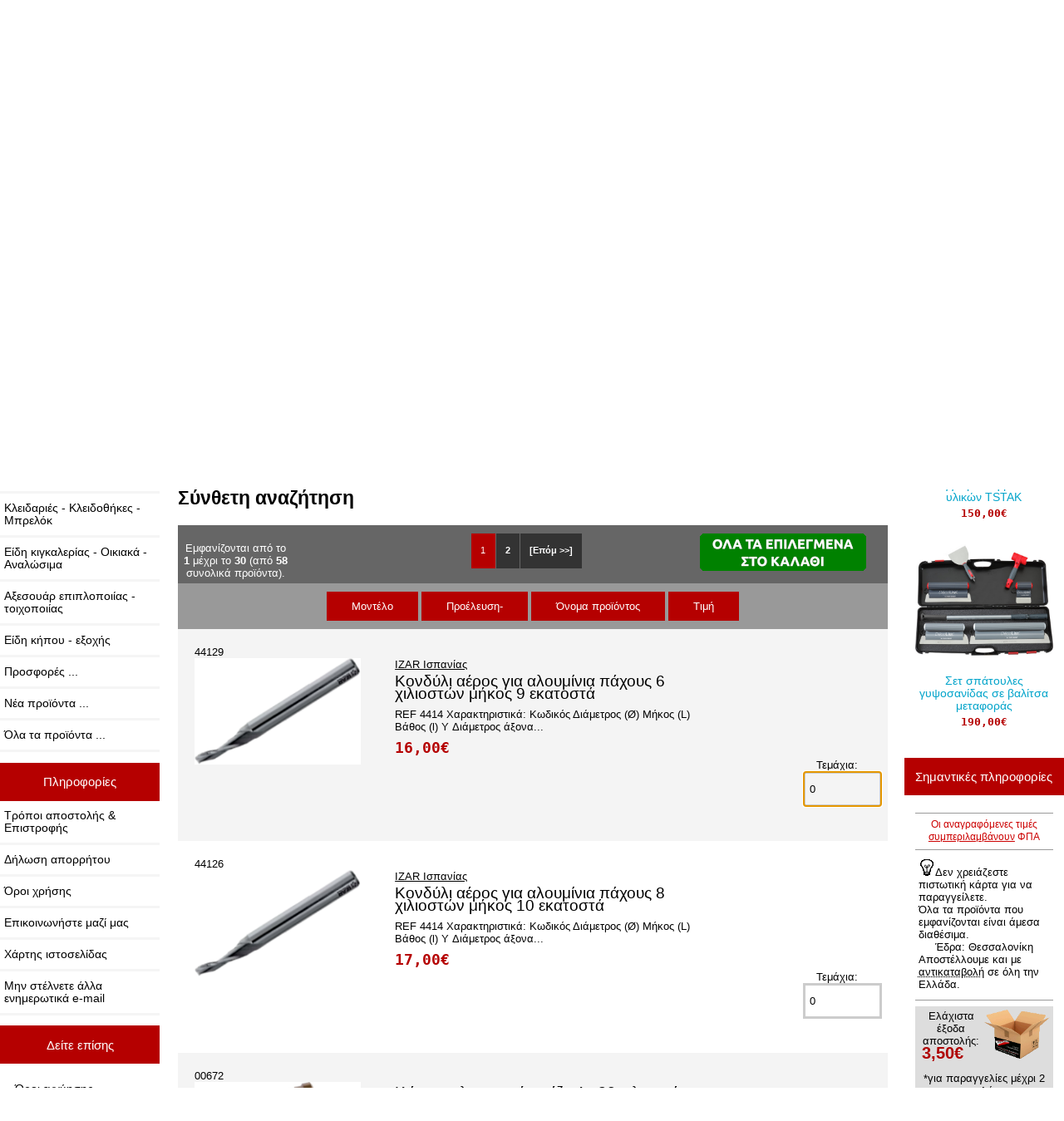

--- FILE ---
content_type: text/html; charset=utf-8
request_url: https://www.johnart.gr/Catalogue/index.php?main_page=advanced_search_result&keyword=%CF%86%CF%81%CE%B5%CE%B6%CE%B5%CF%82
body_size: 18886
content:
<!DOCTYPE html>
<html dir="ltr" lang="el">
  <head>
  <meta charset="utf-8">
  <title>Αποτελέσματα αναζήτησης -> φρεζες  : www.johnart.gr, Τεχνικό Πολυκατάστημα</title>
  <meta name="keywords" content="" />
  <meta name="description" content="" />
  <meta name="author" content="www.johnart.gr" />
  <meta name="generator" content="shopping cart program by Zen Cart&reg;, http://www.zen-cart.com eCommerce" />
  <meta name="robots" content="noindex, nofollow" />

  <meta name="viewport" content="width=device-width, initial-scale=1, user-scalable=yes"/>


  <base href="https://www.johnart.gr/Catalogue/" />
  <link rel="canonical" href="https://www.johnart.gr/Catalogue/index.php?main_page=advanced_search_result&amp;keyword=%CF%86%CF%81%CE%B5%CE%B6%CE%B5%CF%82" />
<link rel="alternate" href="https://www.johnart.gr/Catalogue/index.php?main_page=advanced_search_result&amp;keyword=%CF%86%CF%81%CE%B5%CE%B6%CE%B5%CF%82&amp;language=el" hreflang="el" />
<link rel="alternate" href="https://www.johnart.gr/Catalogue/index.php?main_page=advanced_search_result&amp;keyword=%CF%86%CF%81%CE%B5%CE%B6%CE%B5%CF%82&amp;language=en" hreflang="en" />

<link rel="stylesheet" type="text/css" href="includes/templates/responsive_classic/css/stylesheet.css" />
<link rel="stylesheet" type="text/css" href="includes/templates/responsive_classic/css/stylesheet_colors.css" />
<link rel="stylesheet" type="text/css" href="includes/templates/responsive_classic/css/stylesheet_css_buttons.css" />
<link rel="stylesheet" type="text/css" media="print" href="includes/templates/responsive_classic/css/print_stylesheet.css" />

<script type="text/javascript">window.jQuery || document.write(unescape('%3Cscript type="text/javascript" src="//code.jquery.com/jquery-1.12.4.min.js" integrity="sha256-ZosEbRLbNQzLpnKIkEdrPv7lOy9C27hHQ+Xp8a4MxAQ=" crossorigin="anonymous"%3E%3C/script%3E'));</script>
<script type="text/javascript">window.jQuery || document.write(unescape('%3Cscript type="text/javascript" src="includes/templates/responsive_classic/jscript/jquery.min.js"%3E%3C/script%3E'));</script>

<script type="text/javascript" src="includes/templates/responsive_classic/jscript/jscript_matchHeight-min.js"></script>
<script type="text/javascript"><!--//<![CDATA[
if (typeof zcJS == "undefined" || !zcJS) {
  window.zcJS = { name: 'zcJS', version: '0.1.0.0' };
};

zcJS.ajax = function (options) {
  options.url = options.url.replace("&amp;", unescape("&amp;"));
  var deferred = jQuery.Deferred(function (d) {
      var securityToken = '9a7f07172c805266994fbb18ffc322ca';
      var defaults = {
          cache: false,
          type: 'POST',
          traditional: true,
          dataType: 'json',
          timeout: 5000,
          data: jQuery.extend(true,{
            securityToken: securityToken
        }, options.data)
      },
      settings = jQuery.extend(true, {}, defaults, options);
      if (typeof(console.log) == 'function') {
          console.log( settings );
      }

      d.done(settings.success);
      d.fail(settings.error);
      d.done(settings.complete);
      var jqXHRSettings = jQuery.extend(true, {}, settings, {
          success: function (response, textStatus, jqXHR) {
            d.resolve(response, textStatus, jqXHR);
          },
          error: function (jqXHR, textStatus, errorThrown) {
              if (window.console) {
                if (typeof(console.log) == 'function') {
                  console.log(jqXHR);
                }
              }
              d.reject(jqXHR, textStatus, errorThrown);
          },
          complete: d.resolve
      });
      jQuery.ajax(jqXHRSettings);
   }).fail(function(jqXHR, textStatus, errorThrown) {
   var response = jqXHR.getResponseHeader('status');
   var responseHtml = jqXHR.responseText;
   var contentType = jqXHR.getResponseHeader("content-type");
   switch (response)
     {
       case '403 Forbidden':
         var jsonResponse = JSON.parse(jqXHR.responseText);
         var errorType = jsonResponse.errorType;
         switch (errorType)
         {
           case 'ADMIN_BLOCK_WARNING':
           break;
           case 'AUTH_ERROR':
           break;
           case 'SECURITY_TOKEN':
           break;

           default:
             alert('An Internal Error of type '+errorType+' was received while processing an ajax call. The action you requested could not be completed.');
         }
       break;
       default:
        if (jqXHR.status === 200) {
            if (contentType.toLowerCase().indexOf("text/html") >= 0) {
                document.open();
                document.write(responseHtml);
                document.close();
            }
         }
     }
   });

  var promise = deferred.promise();
  return promise;
};
zcJS.timer = function (options) {
  var defaults = {
    interval: 10000,
    startEvent: null,
    intervalEvent: null,
    stopEvent: null

},
  settings = jQuery.extend(true, {}, defaults, options);

  var enabled = new Boolean(false);
  var timerId = 0;
  var mySelf;
  this.Start = function()
  {
      this.enabled = new Boolean(true);

      mySelf = this;
      mySelf.settings = settings;
      if (mySelf.enabled)
      {
          mySelf.timerId = setInterval(
          function()
          {
              if (mySelf.settings.intervalEvent)
              {
                mySelf.settings.intervalEvent(mySelf);
              }
          }, mySelf.settings.interval);
          if (mySelf.settings.startEvent)
          {
            mySelf.settings.startEvent(mySelf);
          }
      }
  };
  this.Stop = function()
  {
    mySelf.enabled = new Boolean(false);
    clearInterval(mySelf.timerId);
    if (mySelf.settings.stopEvent)
    {
      mySelf.settings.stopEvent(mySelf);
    }
  };
};

//]] --></script>


<script type="text/javascript"><!--//

(function($) {
$(document).ready(function() {

$('#contentMainWrapper').addClass('onerow-fluid');
 $('#mainWrapper').css({
     'max-width': '100%',
     'margin': 'auto'
 });
 $('#headerWrapper').css({
     'max-width': '100%',
     'margin': 'auto'
 });
 $('#navSuppWrapper').css({
     'max-width': '100%',
     'margin': 'auto'
 });


$('.leftBoxContainer').css('width', '');
$('.rightBoxContainer').css('width', '');
$('#mainWrapper').css('margin', 'auto');

$('a[href="#top"]').click(function(){
$('html, body').animate({scrollTop:0}, 'slow');
return false;
});

$(".categoryListBoxContents").click(function() {
window.location = $(this).find("a").attr("href"); 
return false;
});

$('.centeredContent').matchHeight();
$('.specialsListBoxContents').matchHeight();
$('.centerBoxContentsAlsoPurch').matchHeight();
$('.categoryListBoxContents').matchHeight();

$('.no-fouc').removeClass('no-fouc');
});

}) (jQuery);

//--></script>


<script type="text/javascript">
function onloadFocus() {
 var x=document.getElementsByName('multiple_products_cart_quantity');
 if (x.length > 0) {
   document.forms['multiple_products_cart_quantity'].elements[1].focus();
 }
}
</script>

<link rel="stylesheet" type="text/css" href="includes/templates/responsive_classic/css/responsive.css" /><link rel="stylesheet" type="text/css" href="includes/templates/responsive_classic/css/responsive_default.css" />  <script type="text/javascript">document.documentElement.className = 'no-fouc';</script>
  <link rel="stylesheet" type="text/css" href="//maxcdn.bootstrapcdn.com/font-awesome/4.7.0/css/font-awesome.min.css" />
</head>


<body id="advancedsearchresultBody" onload="onloadFocus();">



<div id="mainWrapper">



<!--bof-header logo and navigation display-->

<div id="headerWrapper">

<!--bof navigation display-->
<div id="navMainWrapper" class="group onerow-fluid">

<div id="navMain">
  <ul class="back">
    <li><a href="https://www.johnart.gr/Catalogue/">Κύριες κατηγορίες</a></li>
    <li class="last"><a href="https://www.johnart.gr/Catalogue/index.php?main_page=login">Σύνδεση</a></li>

  </ul>
<div id="navMainSearch" class="forward"></div>
</div>
</div>
<!--eof navigation display-->


<!--bof branding display-->
<div id="logoWrapper" class="group onerow-fluid">
    <div id="logo"><a href="https://www.johnart.gr/Catalogue/"><img src="includes/templates/responsive_classic/images/logo.gif" alt="" width="192px" height="64px" /></a>    <div id="taglineWrapper">
      <div id="tagline">www.johnart.gr Τεχνικό Πολυκατάστημα</div>
  </div>
  </div>
</div>

<!--eof branding display-->
<!--eof header logo and navigation display-->


<!--bof optional categories tabs navigation display-->
<!--eof optional categories tabs navigation display-->

<!--bof header ezpage links-->
<!--eof header ezpage links-->
</div>


<div id="contentMainWrapper">

  <div class="col150">
<!--// bof: categories //-->
<div class="leftBoxContainer" id="categories" style="width: 250">
<h3 class="leftBoxHeading" id="categoriesHeading">Κατηγορίες</h3>
<div id="categoriesContent" class="sideBoxContent"><ul class="list-links">
<li><a class="category-top" href="https://www.johnart.gr/Catalogue/index.php?main_page=index&amp;cPath=1">Εργαλεία</a></li>
<li><a class="category-top" href="https://www.johnart.gr/Catalogue/index.php?main_page=index&amp;cPath=2">Χρώματα - Στόκοι - Κονιάματα</a></li>
<li><a class="category-top" href="https://www.johnart.gr/Catalogue/index.php?main_page=index&amp;cPath=7">Κόλλες - Λιπαντικά - Καθαριστικά - Σπρέι</a></li>
<li><a class="category-top" href="https://www.johnart.gr/Catalogue/index.php?main_page=index&amp;cPath=8">Προστατευτικά - Ρούχα εργασίας</a></li>
<li><a class="category-top" href="https://www.johnart.gr/Catalogue/index.php?main_page=index&amp;cPath=4">Υδραυλικά - Εξαερισμός - Είδη υγιεινής</a></li>
<li><a class="category-top" href="https://www.johnart.gr/Catalogue/index.php?main_page=index&amp;cPath=3">Κλειδαριές - Κλειδοθήκες - Μπρελόκ</a></li>
<li><a class="category-top" href="https://www.johnart.gr/Catalogue/index.php?main_page=index&amp;cPath=5">Είδη κιγκαλερίας - Οικιακά - Αναλώσιμα</a></li>
<li><a class="category-top" href="https://www.johnart.gr/Catalogue/index.php?main_page=index&amp;cPath=6">Αξεσουάρ επιπλοποιίας - τοιχοποιίας</a></li>
<li><a class="category-top" href="https://www.johnart.gr/Catalogue/index.php?main_page=index&amp;cPath=9">Είδη κήπου - εξοχής</a></li>

<li><a class="category-links" href="https://www.johnart.gr/Catalogue/index.php?main_page=specials">Προσφορές ...</a></li>
<li><a class="category-links" href="https://www.johnart.gr/Catalogue/index.php?main_page=products_new">Νέα προϊόντα ...</a></li>
<li><a class="category-links" href="https://www.johnart.gr/Catalogue/index.php?main_page=products_all">Όλα τα προϊόντα ...</a></li>
</ul></div></div>
<!--// eof: categories //-->

<!--// bof: information //-->
<div class="leftBoxContainer" id="information" style="width: 250">
<h3 class="leftBoxHeading" id="informationHeading">Πληροφορίες</h3>
<div id="informationContent" class="sideBoxContent">
<ul class="list-links">
<li><a href="https://www.johnart.gr/Catalogue/index.php?main_page=shippinginfo">Τρόποι αποστολής &amp; Επιστροφής</a></li>
<li><a href="https://www.johnart.gr/Catalogue/index.php?main_page=privacy">Δήλωση απορρήτου</a></li>
<li><a href="https://www.johnart.gr/Catalogue/index.php?main_page=conditions">Όροι χρήσης</a></li>
<li><a href="https://www.johnart.gr/Catalogue/index.php?main_page=contact_us">Επικοινωνήστε μαζί μας</a></li>
<li><a href="https://www.johnart.gr/Catalogue/index.php?main_page=site_map">Χάρτης ιστοσελίδας</a></li>
<li><a href="https://www.johnart.gr/Catalogue/index.php?main_page=unsubscribe">Μην στέλνετε άλλα ενημερωτικά e-mail</a></li>
</ul>
</div></div>
<!--// eof: information //-->

<!--// bof: bannerboxall //-->
<div class="leftBoxContainer" id="bannerboxall" style="width: 250">
<h3 class="leftBoxHeading" id="bannerboxallHeading">Δείτε επίσης</h3>
<div id="bannerboxallContent" class="sideBoxContent centeredContent"><ul class="list-links" style="text-align:left;">
<li><a href="https://www.johnart.gr/Catalogue/index.php?main_page=page_2">Όροι εγγύησης</a></li>
<li><a href="https://www.johnart.gr/Catalogue/index.php?main_page=page_3">Όροι ανάληψης μεταφοράς από μεταφορική εταιρία ή Courier για λογαριασμό του πελάτη</a></li>
<li><a href="https://www.johnart.gr/Catalogue/index.php?main_page=page_4">Πως κάνετε αγορές από την Ηλεκτρονική μας σελίδα</a></li>
<li><a class="category-top" href="https://www.johnart.gr/Catalogue/index.php?main_page=index&amp;cPath=46">Druckfarben Kraft Bioclima</a></li>
<li><a class="category-top" href="https://www.johnart.gr/Catalogue/index.php?main_page=index&amp;cPath=579">Isomat</a></li><li><a class="category-top" href="https://www.johnart.gr/Catalogue/index.php?main_page=index&amp;cPath=617">Ευρετήρια</a></li>
</ul>

<a href="https://www.johnart.gr/Catalogue/index.php?main_page=document_general_info&cPath=617&products_id=7351" title="Εξαρτήματα επιπλοποιίας"><img style="padding-right:10px;" align="left" src="https://www.johnart.gr/Catalogue/images/201306/amig_logo.jpg" width="50" >Προτάσεις με εξαρτήματα για έπιπλα - πόρτες - παράθυρα - ξυλοκατασκευές από την Amig Ισπανίας </a>
<hr />

<div>
<a href="https://www.johnart.gr/Catalogue/index.php?main_page=document_general_info&cPath=617&products_id=8362" title="Ανοξείδωτα εξαρτήματα">
<img style="padding-right:10px;float:left;width:35px;" src="https://www.johnart.gr/Catalogue/images/201301/marine%20inox.jpg" >
<abbr title="(Βίδες, μεντεσέδες, σύρτες, περσίδες, ναυτικά κλειδιά, κολάρα, στηρίγματα, γάντζοι, κρίκοι, καταβάτες, συρματόσχοινα, μακαράδες, υδραυλικά εξαρτήματα)">Ανοξείδωτα εξαρτήματα</abbr> κατάλληλα και για ναυτιλιακή χρήση σε μεγάλη ποικιλία. 
</a>
</div>
<hr /></div></div>
<!--// eof: bannerboxall //-->

  </div>


  <div class="col670">

<!-- bof  breadcrumb -->
    <div id="navBreadCrumb">  <a href="https://www.johnart.gr/Catalogue/">Κύριες κατηγορίες</a>...<br />&nbsp;&nbsp;
  <a href="https://www.johnart.gr/Catalogue/index.php?main_page=advanced_search">Σύνθετη αναζήτηση</a>...<br />&nbsp;&nbsp;
Αποτελέσματα αναζήτησης...<br />&nbsp;&nbsp;
φρεζες
</div>
<!-- eof breadcrumb -->

    <div id="bannerThree" class="banners"><search>
        <input type="search" id="mySearch" list="suggestions" placeholder="Πληκτρολογήστε ΕΔΩ λέξεις προς εύρεση" onkeydown="goSearch()" style="width:18rem;">
        <datalist id="suggestions">
            <option value="Αδιαβροχα">
            <option value="Αεροσυμπιεστες">
            <option value="Ακονιστηρια">
            <option value="Αλυσιδες">
            <option value="Αλφαδια">
            <option value="Αλφαδια laser">
            <option value="Αναδευτηρες">
            <option value="Αναμεικτικες βρυσες μπαταριες">
            <option value="Ανεμοστηλωματα">
            <option value="Ανταλλακτικα φιλτρα νερου">
            <option value="Ανταπτορες">
            <option value="Αντλιες">
            <option value="Αποφρακτικα">
            <option value="Αριδες">
            <option value="Ασταρια">
            <option value="Αφυγραντηρες">
            <option value="Βαλβιδες εξαερισμου">
            <option value="Βαλβιδες νιπτηρα">
            <option value="Βαλιτσες">
            <option value="Βανες">
            <option value="Βαριες">
            <option value="Βαριοπουλες">
            <option value="Βασεις">
            <option value="Βασεις γωνιακων τροχων">
            <option value="Βασεις δραπανων">
            <option value="Βασεις καυσοξυλων">
            <option value="Βασεις τηλεορασης">
            <option value="Βασεις inox">
            <option value="Βατοκοφτες">
            <option value="Βελονια">
            <option value="Βενζινοκολλες">
            <option value="Βερνικια">
            <option value="Βιδες">
            <option value="Βιδολογοι">
            <option value="Βρυσες">
            <option value="Βυσματα">
            <option value="Γαντζοι">
            <option value="Γαντια">
            <option value="Γκαζοταναλιες">
            <option value="Γεωτρυπανα">
            <option value="Γιλεκα">
            <option value="Γραμματοκιβωτια">
            <option value="Γρασα">
            <option value="Γρασαδοροι">
            <option value="Γυαλοχαρτα">
            <option value="Γωνιακοι τροχοι">
            <option value="Γωνιες">
            <option value="Διαβητες">
            <option value="Διακοσμητικα καρφια">
            <option value="Δισκοπριονα">
            <option value="Δοχεια">
            <option value="Δραπανα">
            <option value="Δραπανοκατσαβιδα">
            <option value="Δυναμοκλειδα">
            <option value="Εντομοκτονα">
            <option value="Εξαερισμοι">
            <option value="Εξολκεις">
            <option value="Επιγονατιδες">
            <option value="Εποξειδικα">
            <option value="Εργαλεια μπαταριας">
            <option value="Εργαλεια μπαταριας κηπου">
            <option value="Εργαλεια ξυλογλυπτικης">
            <option value="Εργαλειοθηκες">
            <option value="Εργαλειοφοροι">
            <option value="Ζωνες">
            <option value="Ζωνες ανασχεσης πτωσης">
            <option value="Ηλεκτρικα κατσαβιδια">
            <option value="Ηλεκτροκολλησεις">
            <option value="Θερμομετρα">
            <option value="Θηκες εντυπων">
            <option value="Ιμαντες φορτιων">
            <option value="Καβαλετα">
            <option value="Καζανακια">
            <option value="Καθαριστικα">
            <option value="Καλεμια">
            <option value="Καμινετα">
            <option value="Καπακια τουαλετας">
            <option value="Καροτσια">
            <option value="Καρυδακια">
            <option value="Καρυδακια σετ">
            <option value="Καρφια">
            <option value="Καρφωτικα">
            <option value="Κασμαδες">
            <option value="Καστανιες">
            <option value="Κατσαβιδια">
            <option value="Καυστικη ποτασα">
            <option value="Κλαδευτηρια">
            <option value="Κλειδαριες">
            <option value="Κλειδια allen">
            <option value="Κλειδια torx">
            <option value="Κλειδια γερμανικα">
            <option value="Κλειδια γερμανοπολυγωνα">
            <option value="Κλειδια πολυγωνα">
            <option value="Κολαουζα">
            <option value="Κολαρα">
            <option value="Κολλες">
            <option value="Κολλες στιγμης">
            <option value="Κολλητηρια">
            <option value="Κολλητηρια με χαβια">
            <option value="Κολλητικες ταινιες">
            <option value="Κονταρια">
            <option value="Κοπιδια">
            <option value="Κουκουναρες φιλιερας">
            <option value="Κουμπασα">
            <option value="Κοφτακια">
            <option value="Κοφτες πλακιδιων">
            <option value="Κρανη">
            <option value="Κρεμαστρες">
            <option value="Κρεμασταρια">
            <option value="Κρικοι">
            <option value="Κυλινδροι">
            <option value="Λαδικα">
            <option value="Λαδομπογιες">
            <option value="Λαμαρινοβιδες">
            <option value="Λαμαρινοψαλιδα">
            <option value="Λαμες">
            <option value="Λαστιχα κηπου">
            <option value="Λαστιχοκρεμαστρες">
            <option value="Λεβιεδες">
            <option value="Λιμες">
            <option value="Λοστοι">
            <option value="Λουκετα">
            <option value="Μαγνητες">
            <option value="Μαπες">
            <option value="Μαργαριτες">
            <option value="Μασταρια">
            <option value="Μαχαιρια">
            <option value="Μεντεσεδες">
            <option value="Μικρομετρα">
            <option value="Μονωτικα">
            <option value="Μονωτικες ταινιες">
            <option value="Μορσες">
            <option value="Μουσαμαδες">
            <option value="Μποτακια">
            <option value="Μπαλαντεζες">
            <option value="Μπαουλα">
            <option value="Μπετονια">
            <option value="Μπλουζες">
            <option value="Μπουφαν">
            <option value="Μπρελοκ">
            <option value="Μυστρια">
            <option value="Μυτες κατσαβιδιων">
            <option value="Νηματα">
            <option value="Νοβοπανοβιδες">
            <option value="Ντιζες">
            <option value="Ντιζοστριφωνα">
            <option value="Ντουλαπες">
            <option value="Ξυλοκολλες">
            <option value="Ξυστρες">
            <option value="Οξυγονοκολλησεις">
            <option value="Παγκοι">
            <option value="Παντελονια">
            <option value="Πατινες">
            <option value="Παξιμαδια">
            <option value="Παξιμαδια ασφαλειας">
            <option value="Παπουτσια">
            <option value="Πατοσιφωνα">
            <option value="Παχυμετρα">
            <option value="Πελματα">
            <option value="Πενσες">
            <option value="Περσιδες">
            <option value="Περτσιναδοροι">
            <option value="Περτσινια">
            <option value="Πετρες ακονισματος">
            <option value="Πινελα">
            <option value="Πιστολια θερμου αερα">
            <option value="Πιστολια βαφης">
            <option value="Πιστολια νερου">
            <option value="Πιστολια σιλικονης">
            <option value="Πλεγματα">
            <option value="Πλυστικα">
            <option value="Ποδιες">
            <option value="Πολυεργαλεια">
            <option value="Πολυστερινες">
            <option value="Πομολα">
            <option value="Ποντες">
            <option value="Ποντικοπαγιδες">
            <option value="Πολυστροφα δραπανα">
            <option value="Ποτιστηρια">
            <option value="Πριονια">
            <option value="Πριονακια">
            <option value="Πριονακια σεγας">
            <option value="Πριονακια σπαθοσεγας">
            <option value="Προφιλ">
            <option value="Πυρογραφοι">
            <option value="Ρασπες">
            <option value="Ραφια">
            <option value="Ροδελες">
            <option value="Ροδες">
            <option value="Ροκανια">
            <option value="Ρολα">
            <option value="Σεγες">
            <option value="Σεγες επιτραπεζιες">
            <option value="Σετ γερμανικα κλειδια">
            <option value="Σετ γερμανοπολυγωνα">
            <option value="Σετ κατσαβιδια">
            <option value="Σιλικονες">
            <option value="Σιτες">
            <option value="Σιφωνια">
            <option value="Σκαλες">
            <option value="Σκαλιστηρια">
            <option value="Σκαπτικα">
            <option value="Σκαφες">
            <option value="Σκεπαρνια">
            <option value="Σουγιαδες">
            <option value="Σουστες">
            <option value="Σπαθοσεγες">
            <option value="Σπατουλες">
            <option value="Σπατουλες σετ">
            <option value="Σπιραλ">
            <option value="Στυλιαρια">
            <option value="Συρμα">
            <option value="Συρματοβουρτσες">
            <option value="Συρτες">
            <option value="Στοκοι">
            <option value="Σφραγιστικα">
            <option value="Σφουγγαρια">
            <option value="Σφυγκτηρες">
            <option value="Σφυρια">
            <option value="Σχαρες">
            <option value="Σωληνες υδρευσης">
            <option value="Σωληνες αποχετευσης">
            <option value="Σωληνοκοπτες">
            <option value="Τακακια">
            <option value="Ταινιες διπλης οψης">
            <option value="Ταναλιες">
            <option value="Ταπες">
            <option value="Ταπετσαριες">
            <option value="Τεφλον">
            <option value="Τζαμοκοφτες">
            <option value="Τηλεσκοπικα κλαδευτηρια ">
            <option value="Τηλεφωνα μπανιου">
            <option value="Τριβεια">
            <option value="Τριποδα">
            <option value="Τρυπανια">
            <option value="Τρυπανοβιδες">
            <option value="Τσαπες">
            <option value="Τσεκουρια">
            <option value="Τσερκια">
            <option value="Τσιμπιδες">
            <option value="Τσοκ">
            <option value="Τσοκ τορνου">
            <option value="Τσουγκρανες">
            <option value="Υδροχρωματα">
            <option value="Υπερχειλισεις">
            <option value="Φακοι">
            <option value="Φαλτσετες">
            <option value="Φιλιερες">
            <option value="Φιλλερ">
            <option value="Φιλτρα νερου">
            <option value="Φλαντζες">
            <option value="Φλαντζοκολλες">
            <option value="Φλογιστρα">
            <option value="Φλοτερ">
            <option value="Φρεατια">
            <option value="Φτυαρια">
            <option value="Φυτευτηρια">
            <option value="Χαλκαδες">
            <option value="Χαρτοταινιες">
            <option value="Χαρτοκιβωτια">
            <option value="Χερουλια">
            <option value="Χουφτες">
            <option value="Χρωματα πλαστικα">
            <option value="Χωνια">
            <option value="Ψαλιδια">
            <option value="Ωτασπιδες">
        </datalist>
        <button style="margin-bottom:1em;" onclick="plainLowerCase()">Αναζήτηση</button>
    </search>

    <script>
        function goSearch() {
            if (event.keyCode == 13) {
                plainLowerCase();
            }
        }
        function plainLowerCase() {
            var x = document.getElementById("mySearch").value;
            var l = x.toLowerCase();
            let l1 = l.replaceAll("ά", "α");
            let l2 = l1.replaceAll("έ", "ε");
            let l3 = l2.replaceAll("ή", "η");
            let l4 = l3.replaceAll("ί", "ι");
            let l5 = l4.replaceAll("ό", "ο");
            let l6 = l5.replaceAll("ύ", "υ");
            let l7 = l6.replaceAll("ώ", "ω");

            var urls = "https://www.johnart.gr/Catalogue/index.php?main_page=advanced_search_result&search_in_description=1&keyword=" + "(" + l7 + ") OR (" + x + ")";
            window.location.replace(urls);
            document.getElementById("demo").innerHTML = urls;
        }

    </script>


<!--div style="">

<a href="https://www.johnart.gr/Catalogue/index.php?main_page=advanced_search_result&search_in_description=1&keyword=%23bf2023" style="text-decoration:none;">
<div style="background:black;">
<div style="font-size:20px;color:grey;padding:8px;text-shadow: 0  0 10px white;width:205;float:left;">BLACK <br>FRIDAY</div>

<div style="color:white;padding:8px;">ΟΙ ΠΡΟΣΦΟΡΕΣ ΙΣΧΎΟΥΝ ΑΠΟ ΤΩΡΑ ΜΕΧΡΙ 30/11/2033</div>

<div style="font-size:20px;color:white;padding:8px;text-shadow: 0  0 10px white;margin-top:-8px;text-align:center;">Δείτε τις προσφορές...
<br>
</div>
</div>

</a>
</div-->

<div style="background:#ddd;padding:4px;">
= ΣΗΜΑΝΤΙΚΟ =<br>
<i>Η ηλεκτρονική μας σελίδα μας χρησιμοποιεί cookies. Διαθέτει πρωτόκολλο ασφαλείας <abbr title="Secure Sockets Layer">SSL</abbr>. Ισχύουν οι κανόνες προστασίας δεδομένων (<abbr title="General Data Protection Regulation">GDPR</abbr>) της Ευρωπαϊκής Ένωσης. 
Παρακαλούμε ενημερωθείτε περισσότερο <a href="index.php?main_page=privacy">κάνοντας κλικ εδώ...</i></a>
</div>

<!--div style="font-size:1.3em;padding:1em;">Σημαντικά μειωμένες τιμές σε όλα τα προϊόντα της <b>KRAFT</b>. <a href="https://www.johnart.gr/Catalogue/index.php?main_page=index&manufacturers_id=32&page=1&sort=4a">Δείτε εδώ...</a></div-->

<!--div style="background:FloralWhite;">
<h3 style="font-size:30px;color:white;background:black;padding:0.6em;">=== BLACK FRIDAY ===</h3>
<div style="border:2px solid orange;background:black;display:inline;padding:0.5rem;font-size:1rem;font-weight:bold;padding:4px;">
<a href="https://www.johnart.gr/Catalogue/index.php?main_page=index&manufacturers_id=4&sort=5d&page=1" style="text-decoration:none;color:orange;font-size:20px;line-height:30px;padding:4px;"> 40% έκπτωση σε όλα τα <img src="https://www.johnart.gr/Catalogue/images/202501/fiskars.logo.png" style="height:0.7rem;vertical-align:middle;"></a>
</div>
<br>(Μέχρι εξαντλήσεως των αποθεμάτων)
<br>Σήμερα είναι η τελευταία μέρα της προσφοράς
</div-->

<figure>
<a href="https://www.johnart.gr/Catalogue/index.php?main_page=index&language=%27el%27">
<img src="https://www.johnart.gr/Catalogue/images/icons/greek.flag.jpg" alt="" style="">
<figcaption>Ελληνικά</figcaption>
</a>
<figure>



<!--div style="background:yellow;padding:1em;color:red;max-width:90%;">
🏖 Το κατάστημά μας θα παραμείνει κλειστό από την Δευτέρα 11 έως και την Τετάρτη 20 Αυγούστου 🏖 <br>
Για οποιοδήποτε θέμα μπορείτε να καλέσετε στο <a href="tel:+306974762837" alt="6974762837" title="6974762837">6974762837</a>
</div-->

<!--p><div style="border:0px solid yellow;background:yellow;display:block;padding:0.5rem;font-size:1rem;font-weight:bold;">
Το κατάστημά μας στην Θεσσαλονίκη είναι κλειστό αυτή την στιγμή.<br><br>
Για οποιοδήποτε θέμα μπορείτε να καλέσετε στο <a href="tel:+306974762837" alt="6974762837" title="6974762837">6974762837</a>
</div></p-->

<!--
<p style="border:2px solid grey;background:yellow;padding:8px;">
<mark >
<!--img src="https://www.johnart.gr/Catalogue/images/icons/pandemy.png" alt="" style="width:16px;vertical-align:middle;"-->
<!--Το φυσικό κατάστημά μας στην Μπότσαρη λειτουργεί με <b>Click Away</b> και <a href="https://docs.google.com/forms/d/e/1FAIpQLSdQVoLJldRtahnKIi4pYTlGtYJePh9kC8xy1XdcaQckoZXCcA/viewform?usp=sf_link"><b>Click in shop</b></a>. <br>
Είμαστε ανοικτά Δευτέρα έως Σάββατο 8:30πμ - 3:00μμ. Απόγευμα μόνο Τρίτη - Πέμπτη - Παρασκευή 6:00μμ-9:00μμ.
</mark>
</p>






<!--
<p style="border:2px solid grey;background:yellow;padding:8px;">
<mark >
<img src="https://www.johnart.gr/Catalogue/images/icons/pandemy.png" alt="" style="width:16px;vertical-align:middle;">
Το φυσικό κατάστημά μας στην Μπότσαρη μπορεί να πωλεί <u>μόνο με έκδοση Τιμολογίου σε επαγγελματίες</u> <br>
Ωράριο λειτουργίας: Δευτέρα - Σάββατο 8:30πμ - 3:00μμ <br>
*** Οι παραγγελίες μέσω της ιστοσελίδας μας αποστέλονται κανονικά. ***<br>
</mark>
</p>
--></div>

<!-- bof upload alerts -->
<!-- eof upload alerts -->

<div class="centerColumn" id="advSearchResultsDefault">

<h1 id="advSearchResultsDefaultHeading">Σύνθετη αναζήτηση</h1>

<form name="multiple_products_cart_quantity" action="https://www.johnart.gr/Catalogue/index.php?main_page=index&amp;keyword=%CF%86%CF%81%CE%B5%CE%B6%CE%B5%CF%82&amp;inc_subcat=0&amp;search_in_description=0&amp;sort=20a&amp;action=multiple_products_add_product" method="post" enctype="multipart/form-data"><input type="hidden" name="securityToken" value="9a7f07172c805266994fbb18ffc322ca" />

<div id="productListing" class="group">

<div class="prod-list-wrap group">
  <div id="productsListingListingTopLinks" class="navSplitPagesLinks back"><nav class="pagination">
<ul class="pagination" role="navigation" aria-label="Pagination">
  <li class="current active">1</li>
  <li><a href="https://www.johnart.gr/Catalogue/index.php?main_page=advanced_search_result&amp;keyword=%CF%86%CF%81%CE%B5%CE%B6%CE%B5%CF%82&amp;inc_subcat=0&amp;search_in_description=0&amp;sort=20a&amp;page=2" title=" Σελίδα 2 ">2</a></li>
  <li class="pagination-next" aria-label="Next page"><a href="https://www.johnart.gr/Catalogue/index.php?main_page=advanced_search_result&amp;keyword=%CF%86%CF%81%CE%B5%CE%B6%CE%B5%CF%82&amp;inc_subcat=0&amp;search_in_description=0&amp;sort=20a&amp;page=2" title=" Επόμενη σελίδα ">[Επόμ&nbsp;&gt;&gt;]</a></li>
</ul>
</nav></div>
  <div id="productsListingTopNumber" class="navSplitPagesResult back">Εμφανίζονται από το <strong>1</strong> μέχρι το <strong>30</strong> (από <strong>58</strong> συνολικά προϊόντα).</div>

    <div class="forward button-top"><input type="image" src="includes/templates/template_default/buttons/greek/button_add_selected.gif" alt="Προσθήκη επιλεγμένων προϊόντων στην καρτέλα" title=" Προσθήκη επιλεγμένων προϊόντων στην καρτέλα " id="submit1" name="submit1" /></div>


</div>


<div id="catList" class="tabTable">
  <div  class="productListing-rowheading">

<a href="https://www.johnart.gr/Catalogue/index.php?main_page=advanced_search_result&amp;keyword=%CF%86%CF%81%CE%B5%CE%B6%CE%B5%CF%82&amp;inc_subcat=0&amp;search_in_description=0&amp;page=1&amp;sort=1a" title="Στοίχισε τα προϊόντα Αύξουσα κατά Μοντέλο" class="productListing-heading">Μοντέλο</a>

<a href="https://www.johnart.gr/Catalogue/index.php?main_page=advanced_search_result&amp;keyword=%CF%86%CF%81%CE%B5%CE%B6%CE%B5%CF%82&amp;inc_subcat=0&amp;search_in_description=0&amp;page=1&amp;sort=2a" title="Στοίχισε τα προϊόντα Φθίνουσα κατά Προέλευση" class="productListing-heading">Προέλευση-</a>



<a href="https://www.johnart.gr/Catalogue/index.php?main_page=advanced_search_result&amp;keyword=%CF%86%CF%81%CE%B5%CE%B6%CE%B5%CF%82&amp;inc_subcat=0&amp;search_in_description=0&amp;page=1&amp;sort=4a" title="Στοίχισε τα προϊόντα Αύξουσα κατά Όνομα προϊόντος" class="productListing-heading">Όνομα προϊόντος</a>

<a href="https://www.johnart.gr/Catalogue/index.php?main_page=advanced_search_result&amp;keyword=%CF%86%CF%81%CE%B5%CE%B6%CE%B5%CF%82&amp;inc_subcat=0&amp;search_in_description=0&amp;page=1&amp;sort=5a" title="Στοίχισε τα προϊόντα Αύξουσα κατά Τιμή" class="productListing-heading">Τιμή</a>
  </div>
  <div  class="productListing-odd">

<div class="list-model">44129</div>

<a class="list-man" href="https://www.johnart.gr/Catalogue/index.php?main_page=index&amp;manufacturers_id=46">IZAR Ισπανίας</a>

<div class="list-image"><a href="https://www.johnart.gr/Catalogue/index.php?main_page=product_info&amp;cPath=1_26_180_181_679&amp;products_id=5479"><img src="images/201112/fhn34785f384765.png" alt="Κονδύλι αέρος για αλουμίνια πάχους 6 χιλιοστών μήκος 9 εκατοστά" title=" Κονδύλι αέρος για αλουμίνια πάχους 6 χιλιοστών μήκος 9 εκατοστά " width="200" height="128" class="listingProductImage" /></a></div>

<h3 class="itemTitle"><a href="https://www.johnart.gr/Catalogue/index.php?main_page=product_info&amp;cPath=1_26_180_181_679&amp;products_id=5479">Κονδύλι αέρος για αλουμίνια πάχους 6 χιλιοστών μήκος 9 εκατοστά</a></h3><div class="listingDescription">REF 4414  Χαρακτηριστικά:    Κωδικός  Διάμετρος (Ø) Μήκος (L)  Βάθος (l)  Y Διάμετρος άξονα...</div>

<div class="list-price"><span class="productBasePrice">16,00&euro;</span></div><div class="list-input"><span class="list-addtext">Τεμάχια: </span><input type="text" name="products_id[5479]" value="0" size="4" /></div>
  </div>
  <div  class="productListing-even">

<div class="list-model">44126</div>

<a class="list-man" href="https://www.johnart.gr/Catalogue/index.php?main_page=index&amp;manufacturers_id=46">IZAR Ισπανίας</a>

<div class="list-image"><a href="https://www.johnart.gr/Catalogue/index.php?main_page=product_info&amp;cPath=1_26_180_181_679&amp;products_id=5480"><img src="images/201112/fhn34785f384765.png" alt="Κονδύλι αέρος για αλουμίνια πάχους 8 χιλιοστών μήκος 10 εκατοστά" title=" Κονδύλι αέρος για αλουμίνια πάχους 8 χιλιοστών μήκος 10 εκατοστά " width="200" height="128" class="listingProductImage" /></a></div>

<h3 class="itemTitle"><a href="https://www.johnart.gr/Catalogue/index.php?main_page=product_info&amp;cPath=1_26_180_181_679&amp;products_id=5480">Κονδύλι αέρος για αλουμίνια πάχους 8 χιλιοστών μήκος 10 εκατοστά</a></h3><div class="listingDescription">REF 4414  Χαρακτηριστικά:    Κωδικός  Διάμετρος (Ø) Μήκος (L)  Βάθος (l)  Y  Διάμετρος άξονα...</div>

<div class="list-price"><span class="productBasePrice">17,00&euro;</span></div><div class="list-input"><span class="list-addtext">Τεμάχια: </span><input type="text" name="products_id[5480]" value="0" size="4" /></div>
  </div>
  <div  class="productListing-odd">

<div class="list-model">00672</div>

<a class="list-man" href="https://www.johnart.gr/Catalogue/index.php?main_page=index&amp;manufacturers_id="></a>

<div class="list-image"><a href="https://www.johnart.gr/Catalogue/index.php?main_page=product_info&amp;cPath=1_26_180_377&amp;products_id=12228"><img src="images/202006/delta.4-32mm.a.jpg" alt="Κώνικη κλιμακωτή φρέζα 4 - 32 χιλιοστών με επικάλυψη 5% κοβάλτιο" title=" Κώνικη κλιμακωτή φρέζα 4 - 32 χιλιοστών με επικάλυψη 5% κοβάλτιο " width="200" height="64" class="listingProductImage" /></a></div>

<h3 class="itemTitle"><a href="https://www.johnart.gr/Catalogue/index.php?main_page=product_info&amp;cPath=1_26_180_377&amp;products_id=12228">Κώνικη κλιμακωτή φρέζα  4 - 32 χιλιοστών με επικάλυψη 5% κοβάλτιο</a></h3><div class="listingDescription">4-6-8-10-12-14-16-18-20-22-24-26-28-30-32 mm  Μήκος: 75 χιλιοστά.</div>

<div class="list-price"><span class="productBasePrice">40,00&euro;</span></div><div class="list-input"><span class="list-addtext">Τεμάχια: </span><input type="text" name="products_id[12228]" value="0" size="4" /></div>
  </div>
  <div  class="productListing-even">

<div class="list-model">004977</div>

<a class="list-man" href="https://www.johnart.gr/Catalogue/index.php?main_page=index&amp;manufacturers_id=217">PASCO TOOLS</a>

<div class="list-image"><a href="https://www.johnart.gr/Catalogue/index.php?main_page=product_info&amp;cPath=1_26_180_377&amp;products_id=11460"><img src="images/201901/pasco_004977.jpg" alt="Κώνικη κλιμακωτή φρέζα με επικάλυψη τιτανίου 10 - 45 χιλιοστών" title=" Κώνικη κλιμακωτή φρέζα με επικάλυψη τιτανίου 10 - 45 χιλιοστών " width="200" height="96" class="listingProductImage" /></a></div>

<h3 class="itemTitle"><a href="https://www.johnart.gr/Catalogue/index.php?main_page=product_info&amp;cPath=1_26_180_377&amp;products_id=11460">Κώνικη κλιμακωτή φρέζα  με επικάλυψη τιτανίου 10 - 45 χιλιοστών</a></h3><div class="listingDescription">10-15-20-25-30-35-40-45 mm  Άξονας: 8 χιλιοστά. Μήκος: ??? χιλιοστά.</div>

<div class="list-price"><span class="productBasePrice">26,00&euro;</span></div><div class="list-input"><span class="list-addtext">Τεμάχια: </span><input type="text" name="products_id[11460]" value="0" size="4" /></div>
  </div>
  <div  class="productListing-odd">

<div class="list-model">004969</div>

<a class="list-man" href="https://www.johnart.gr/Catalogue/index.php?main_page=index&amp;manufacturers_id=217">PASCO TOOLS</a>

<div class="list-image"><a href="https://www.johnart.gr/Catalogue/index.php?main_page=product_info&amp;cPath=1_26_180_377&amp;products_id=10605"><img src="images/202006/pasco.004969.a.jpg" alt="Κώνικη κλιμακωτή φρέζα με επικάλυψη τιτανίου 4 - 22 χιλιοστών με εξάγωνο καρέ ¼″" title=" Κώνικη κλιμακωτή φρέζα με επικάλυψη τιτανίου 4 - 22 χιλιοστών με εξάγωνο καρέ ¼″ " width="200" height="57" class="listingProductImage" /></a></div>

<h3 class="itemTitle"><a href="https://www.johnart.gr/Catalogue/index.php?main_page=product_info&amp;cPath=1_26_180_377&amp;products_id=10605">Κώνικη κλιμακωτή φρέζα  με επικάλυψη τιτανίου 4 - 22 χιλιοστών με εξάγωνο καρέ  ¼″</a></h3><div class="listingDescription">4-6-8-10-12-14-16-18-20-22 mm  Μήκος: 75 χιλιοστά.</div>

<div class="list-price"><span class="productBasePrice">10,00&euro;</span></div><div class="list-input"><span class="list-addtext">Τεμάχια: </span><input type="text" name="products_id[10605]" value="0" size="4" /></div>
  </div>
  <div  class="productListing-even">

<div class="list-model">004963</div>

<a class="list-man" href="https://www.johnart.gr/Catalogue/index.php?main_page=index&amp;manufacturers_id=217">PASCO TOOLS</a>

<div class="list-image"><a href="https://www.johnart.gr/Catalogue/index.php?main_page=product_info&amp;cPath=1_26_180_377&amp;products_id=10606"><img src="images/201711/pasco step drill 4-32 round.jpg" alt="Κώνικη κλιμακωτή φρέζα με επικάλυψη τιτανίου 4 - 32 χιλιοστών" title=" Κώνικη κλιμακωτή φρέζα με επικάλυψη τιτανίου 4 - 32 χιλιοστών " width="200" height="66" class="listingProductImage" /></a></div>

<h3 class="itemTitle"><a href="https://www.johnart.gr/Catalogue/index.php?main_page=product_info&amp;cPath=1_26_180_377&amp;products_id=10606">Κώνικη κλιμακωτή φρέζα  με επικάλυψη τιτανίου 4 - 32 χιλιοστών</a></h3><div class="listingDescription">4-6-8-10-12-14-16-18-20-22-24-26-28-30-32 mm  Άξονας: 10 χιλιοστά. Μήκος: 100 χιλιοστά.</div>

<div class="list-price"><span class="productBasePrice">15,00&euro;</span></div><div class="list-input"><span class="list-addtext">Τεμάχια: </span><input type="text" name="products_id[10606]" value="0" size="4" /></div>
  </div>
  <div  class="productListing-odd">

<div class="list-model">004964</div>

<a class="list-man" href="https://www.johnart.gr/Catalogue/index.php?main_page=index&amp;manufacturers_id=217">PASCO TOOLS</a>

<div class="list-image"><a href="https://www.johnart.gr/Catalogue/index.php?main_page=product_info&amp;cPath=1_26_180_377&amp;products_id=10608"><img src="images/201711/pasco step drill 4-32 sds plus.jpg" alt="Κώνικη κλιμακωτή φρέζα με επικάλυψη τιτανίου 4 - 32 χιλιοστών SDS Plus" title=" Κώνικη κλιμακωτή φρέζα με επικάλυψη τιτανίου 4 - 32 χιλιοστών SDS Plus " width="200" height="66" class="listingProductImage" /></a></div>

<h3 class="itemTitle"><a href="https://www.johnart.gr/Catalogue/index.php?main_page=product_info&amp;cPath=1_26_180_377&amp;products_id=10608">Κώνικη κλιμακωτή φρέζα  με επικάλυψη τιτανίου 4 - 32 χιλιοστών SDS Plus</a></h3><div class="listingDescription">4-6-8-10-12-14-16-18-20-22-24-26-28-30-32 mm  Άξονας: 8 χιλιοστά. Μήκος: 110 χιλιοστά.</div>

<div class="list-price"><span class="productBasePrice">18,00&euro;</span></div><div class="list-input"><span class="list-addtext">Τεμάχια: </span><input type="text" name="products_id[10608]" value="0" size="4" /></div>
  </div>
  <div  class="productListing-even">

<div class="list-model">004965</div>

<a class="list-man" href="https://www.johnart.gr/Catalogue/index.php?main_page=index&amp;manufacturers_id=217">PASCO TOOLS</a>

<div class="list-image"><a href="https://www.johnart.gr/Catalogue/index.php?main_page=product_info&amp;cPath=1_26_180_377&amp;products_id=10607"><img src="images/201711/pasco step drill 4-39.jpg" alt="Κώνικη κλιμακωτή φρέζα με επικάλυψη τιτανίου 4 - 39 χιλιοστών" title=" Κώνικη κλιμακωτή φρέζα με επικάλυψη τιτανίου 4 - 39 χιλιοστών " width="200" height="85" class="listingProductImage" /></a></div>

<h3 class="itemTitle"><a href="https://www.johnart.gr/Catalogue/index.php?main_page=product_info&amp;cPath=1_26_180_377&amp;products_id=10607">Κώνικη κλιμακωτή φρέζα  με επικάλυψη τιτανίου 4 - 39 χιλιοστών</a></h3><div class="listingDescription">4-6-9-12-15-18-21-24-27-30-33-36-39 mm  Άξονας: 10 χιλιοστά. Μήκος: 105 χιλιοστά.</div>

<div class="list-price"><span class="productBasePrice">20,00&euro;</span></div><div class="list-input"><span class="list-addtext">Τεμάχια: </span><input type="text" name="products_id[10607]" value="0" size="4" /></div>
  </div>
  <div  class="productListing-odd">

<div class="list-model">004970</div>

<a class="list-man" href="https://www.johnart.gr/Catalogue/index.php?main_page=index&amp;manufacturers_id=217">PASCO TOOLS</a>

<div class="list-image"><a href="https://www.johnart.gr/Catalogue/index.php?main_page=product_info&amp;cPath=1_26_180_377&amp;products_id=12807"><img src="images/202109/pasco.004970.a.jpg" alt="Κώνικη κλιμακωτή φρέζα με επικάλυψη τιτανίου 5 - 35 χιλιοστών" title=" Κώνικη κλιμακωτή φρέζα με επικάλυψη τιτανίου 5 - 35 χιλιοστών " width="200" height="74" class="listingProductImage" /></a></div>

<h3 class="itemTitle"><a href="https://www.johnart.gr/Catalogue/index.php?main_page=product_info&amp;cPath=1_26_180_377&amp;products_id=12807">Κώνικη κλιμακωτή φρέζα  με επικάλυψη τιτανίου 5 - 35 χιλιοστών</a></h3><div class="listingDescription">5-7,5-10-13-16-19-21-23-26-29-31-33-35 mm  Άξονας: 10 χιλιοστά. Μήκος: ??? χιλιοστά.</div>

<div class="list-price"><span class="productBasePrice">15,00&euro;</span></div><div class="list-input"><span class="list-addtext">Τεμάχια: </span><input type="text" name="products_id[12807]" value="0" size="4" /></div>
  </div>
  <div  class="productListing-even">

<div class="list-model">004971</div>

<a class="list-man" href="https://www.johnart.gr/Catalogue/index.php?main_page=index&amp;manufacturers_id=217">PASCO TOOLS</a>

<div class="list-image"><a href="https://www.johnart.gr/Catalogue/index.php?main_page=product_info&amp;cPath=1_26_180_377&amp;products_id=12827"><img src="images/201901/pasco.004971.a.jpg" alt="Κώνικη κλιμακωτή φρέζα με επικάλυψη τιτανίου 6 - 38 χιλιοστών" title=" Κώνικη κλιμακωτή φρέζα με επικάλυψη τιτανίου 6 - 38 χιλιοστών " width="200" height="84" class="listingProductImage" /></a></div>

<h3 class="itemTitle"><a href="https://www.johnart.gr/Catalogue/index.php?main_page=product_info&amp;cPath=1_26_180_377&amp;products_id=12827">Κώνικη κλιμακωτή φρέζα  με επικάλυψη τιτανίου 6 - 38 χιλιοστών</a></h3><div class="listingDescription">6-9-13-16-19-21-23-26-29-32-35-38 mm  Χάλυβας 4241 HSS. Άξονας: 10 χιλιοστά. Μήκος: ??? χιλιοστά.</div>

<div class="list-price"><span class="productBasePrice">25,00&euro;</span></div><div class="list-input"><span class="list-addtext">Τεμάχια: </span><input type="text" name="products_id[12827]" value="0" size="4" /></div>
  </div>
  <div  class="productListing-odd">

<div class="list-model">004972</div>

<a class="list-man" href="https://www.johnart.gr/Catalogue/index.php?main_page=index&amp;manufacturers_id=217">PASCO TOOLS</a>

<div class="list-image"><a href="https://www.johnart.gr/Catalogue/index.php?main_page=product_info&amp;cPath=1_26_180_377&amp;products_id=11459"><img src="images/201901/pasco_004972.jpg" alt="Κώνικη κλιμακωτή φρέζα με επικάλυψη τιτανίου 6 - 42 χιλιοστών" title=" Κώνικη κλιμακωτή φρέζα με επικάλυψη τιτανίου 6 - 42 χιλιοστών " width="200" height="91" class="listingProductImage" /></a></div>

<h3 class="itemTitle"><a href="https://www.johnart.gr/Catalogue/index.php?main_page=product_info&amp;cPath=1_26_180_377&amp;products_id=11459">Κώνικη κλιμακωτή φρέζα  με επικάλυψη τιτανίου 6 - 42 χιλιοστών</a></h3><div class="listingDescription">6-9-12-15-18-21-24-27-30-33-36-39-42 mm  Άξονας: 10 χιλιοστά. Μήκος: ??? χιλιοστά.</div>

<div class="list-price"><span class="productBasePrice">24,00&euro;</span></div><div class="list-input"><span class="list-addtext">Τεμάχια: </span><input type="text" name="products_id[11459]" value="0" size="4" /></div>
  </div>
  <div  class="productListing-even">

<div class="list-model">004980</div>

<a class="list-man" href="https://www.johnart.gr/Catalogue/index.php?main_page=index&amp;manufacturers_id=217">PASCO TOOLS</a>

<div class="list-image"><a href="https://www.johnart.gr/Catalogue/index.php?main_page=product_info&amp;cPath=1_26_180_377&amp;products_id=11466"><img src="images/201901/pasco_005980.jpg" alt="Κώνικη κλιμακωτή φρέζα με επικάλυψη τιτανίου τρίκοπη 6 - 40 χιλιοστών" title=" Κώνικη κλιμακωτή φρέζα με επικάλυψη τιτανίου τρίκοπη 6 - 40 χιλιοστών " width="200" height="75" class="listingProductImage" /></a></div>

<h3 class="itemTitle"><a href="https://www.johnart.gr/Catalogue/index.php?main_page=product_info&amp;cPath=1_26_180_377&amp;products_id=11466">Κώνικη κλιμακωτή φρέζα  με επικάλυψη τιτανίου τρίκοπη 6 - 40 χιλιοστών</a></h3><div class="listingDescription">6-11-17-23-29-30-31-32-33-34-35-36-37-38-39-40 mm  Άξονας: ??? χιλιοστά. Μήκος: ??? χιλιοστά.</div>

<div class="list-price"><span class="productBasePrice">25,00&euro;</span></div><div class="list-input"><span class="list-addtext">Τεμάχια: </span><input type="text" name="products_id[11466]" value="0" size="4" /></div>
  </div>
  <div  class="productListing-odd">

<div class="list-model">20.1447</div>

<a class="list-man" href="https://www.johnart.gr/Catalogue/index.php?main_page=index&amp;manufacturers_id=366">KARNASCH Γερμανίας</a>

<div class="list-image"><a href="https://www.johnart.gr/Catalogue/index.php?main_page=product_info&amp;cPath=1_26_180_377&amp;products_id=9072"><img src="images/201505/karnasch 20.1448.jpg" alt="Κώνικη κλιμακωτή φρέζα με επικάλυψη κοβαλτίου 4 - 12 χιλιοστών" title=" Κώνικη κλιμακωτή φρέζα με επικάλυψη κοβαλτίου 4 - 12 χιλιοστών " width="43" height="150" class="listingProductImage" /></a></div>

<h3 class="itemTitle"><a href="https://www.johnart.gr/Catalogue/index.php?main_page=product_info&amp;cPath=1_26_180_377&amp;products_id=9072">Κώνικη κλιμακωτή φρέζα με επικάλυψη κοβαλτίου 4 - 12 χιλιοστών</a></h3><div class="listingDescription">4-5-6-7-8-9-10-11-12mm  Άξονας: 6 χιλιοστά. Μήκος: 80 χιλιοστά.</div>

<div class="list-price"><span class="productBasePrice">42,00&euro;</span></div><div class="list-input"><span class="list-addtext">Τεμάχια: </span><input type="text" name="products_id[9072]" value="0" size="4" /></div>
  </div>
  <div  class="productListing-even">

<div class="list-model">0117601</div>

<a class="list-man" href="https://www.johnart.gr/Catalogue/index.php?main_page=index&amp;manufacturers_id=171">KRINO Ιταλίας</a>

<div class="list-image"><a href="https://www.johnart.gr/Catalogue/index.php?main_page=product_info&amp;cPath=1_26_180_377&amp;products_id=10470"><img src="images/201703/krino 0117601.jpg" alt="Κώνικη φρέζα 25*40" title=" Κώνικη φρέζα 25*40 " width="44" height="150" class="listingProductImage" /></a></div>

<h3 class="itemTitle"><a href="https://www.johnart.gr/Catalogue/index.php?main_page=product_info&amp;cPath=1_26_180_377&amp;products_id=10470">Κώνικη φρέζα 25*40</a></h3><div class="listingDescription"></div>

<div class="list-price"><span class="productBasePrice">17,00&euro;</span></div><div class="list-input"><span class="list-addtext">Τεμάχια: </span><input type="text" name="products_id[10470]" value="0" size="4" /></div>
  </div>
  <div  class="productListing-odd">

<div class="list-model">212.6MA</div>

<a class="list-man" href="https://www.johnart.gr/Catalogue/index.php?main_page=index&amp;manufacturers_id=85">PG TOOLS Ιταλίας</a>

<div class="list-image"><a href="https://www.johnart.gr/Catalogue/index.php?main_page=product_info&amp;cPath=1_231&amp;products_id=1720"><img src="images/201010/pga 212.jpg" alt="Κώνικη φρέζα υδραυλικών 28*25 χιλιοστά για σωλήνες ⅜'' & ½''" title=" Κώνικη φρέζα υδραυλικών 28*25 χιλιοστά για σωλήνες ⅜'' & ½'' " width="154" height="149" class="listingProductImage" /></a></div>

<h3 class="itemTitle"><a href="https://www.johnart.gr/Catalogue/index.php?main_page=product_info&amp;cPath=1_231&amp;products_id=1720">Κώνικη φρέζα υδραυλικών 28*25 χιλιοστά για σωλήνες ⅜'' & ½''</a></h3><div class="listingDescription"></div>

<div class="list-price"><span class="productBasePrice">10,00&euro;</span></div><div class="list-input"><span class="list-addtext">Τεμάχια: </span><input type="text" name="products_id[1720]" value="0" size="4" /></div>
  </div>
  <div  class="productListing-even">

<div class="list-model">DT80234</div>

<a class="list-man" href="https://www.johnart.gr/Catalogue/index.php?main_page=index&amp;manufacturers_id=473">DEKTON</a>

<div class="list-image"><a href="https://www.johnart.gr/Catalogue/index.php?main_page=product_info&amp;cPath=1_26_180_377&amp;products_id=10635"><img src="images/201711/DT80234.jpg" alt="Σετ 3 κώνικες κλιμακωτές φρέζες με επικάλυψη τιτανίου για τρύπες 3-20 χιλιοστών με εξάγωνο καρέ ¼″" title=" Σετ 3 κώνικες κλιμακωτές φρέζες με επικάλυψη τιτανίου για τρύπες 3-20 χιλιοστών με εξάγωνο καρέ ¼″ " width="124" height="150" class="listingProductImage" /></a></div>

<h3 class="itemTitle"><a href="https://www.johnart.gr/Catalogue/index.php?main_page=product_info&amp;cPath=1_26_180_377&amp;products_id=10635">Σετ 3 κώνικες κλιμακωτές φρέζες με επικάλυψη τιτανίου για τρύπες 3-20 χιλιοστών με εξάγωνο καρέ ¼″</a></h3><div class="listingDescription">Περιέχει 3 τεμάχια: Βήματα: 4-6-8-10-12 mm Μήκος: 70 χιλιοστά. Βήματα: 3-5-6-7-8-9-10-11-12 mm Μήκος: 80...</div>

<div class="list-price"><span class="productBasePrice">20,00&euro;</span></div><div class="list-input"><span class="list-addtext">Τεμάχια: </span><input type="text" name="products_id[10635]" value="0" size="4" /></div>
  </div>
  <div  class="productListing-odd">

<div class="list-model">22616</div>

<a class="list-man" href="https://www.johnart.gr/Catalogue/index.php?main_page=index&amp;manufacturers_id=695">STHOR</a>

<div class="list-image"><a href="https://www.johnart.gr/Catalogue/index.php?main_page=product_info&amp;cPath=1_26_180_377&amp;products_id=12202"><img src="images/202006/sthor.22616.a.jpg" alt="Σετ 3 κώνικες κλιμακωτές φρέζες με επικάλυψη τιτανίου για τρύπες 3-32 χιλιοστών" title=" Σετ 3 κώνικες κλιμακωτές φρέζες με επικάλυψη τιτανίου για τρύπες 3-32 χιλιοστών " width="106" height="150" class="listingProductImage" /></a></div>

<h3 class="itemTitle"><a href="https://www.johnart.gr/Catalogue/index.php?main_page=product_info&amp;cPath=1_26_180_377&amp;products_id=12202">Σετ 3 κώνικες κλιμακωτές φρέζες με επικάλυψη τιτανίου για τρύπες 3-32 χιλιοστών</a></h3><div class="listingDescription">Εύκολο στη χρήση, κατάλληλο για δράπανα και βιδολόγους. Δημιουργούν μια τέλεια...</div>

<div class="list-price"><span class="productBasePrice">19,50&euro;</span><br /><img src="includes/templates/template_default/images/call_for_prices.jpg" alt="Επικοινωνήστε μαζί μας για τιμή" title=" Επικοινωνήστε μαζί μας για τιμή " width="139" height="20" /></div><a class="list-more" href="https://www.johnart.gr/Catalogue/index.php?main_page=product_info&amp;cPath=1_26_180_377&amp;products_id=12202">Κάντε κλικ για λεπτομέρειες...</a><br /><a href="https://www.johnart.gr/Catalogue/index.php?main_page=contact_us">Ρωτήστε μας πότε θα είναι διαθέσιμο <br>(Θα πρέπει να μας αναφέρετε το μοντέλο που αναγράφεται)</a>
  </div>
  <div  class="productListing-even">

<div class="list-model">004968</div>

<a class="list-man" href="https://www.johnart.gr/Catalogue/index.php?main_page=index&amp;manufacturers_id=217">PASCO TOOLS</a>

<div class="list-image"><a href="https://www.johnart.gr/Catalogue/index.php?main_page=product_info&amp;cPath=1_26_180_377&amp;products_id=11603"><img src="images/201904/id11803.a.jpg" alt="Σετ 3 κώνικες κλιμακωτές φρέζες με επικάλυψη τιτανίου για τρύπες 3-32 χιλιοστών με εξάγωνο καρέ ¼″" title=" Σετ 3 κώνικες κλιμακωτές φρέζες με επικάλυψη τιτανίου για τρύπες 3-32 χιλιοστών με εξάγωνο καρέ ¼″ " width="127" height="150" class="listingProductImage" /></a></div>

<h3 class="itemTitle"><a href="https://www.johnart.gr/Catalogue/index.php?main_page=product_info&amp;cPath=1_26_180_377&amp;products_id=11603">Σετ 3 κώνικες κλιμακωτές φρέζες με επικάλυψη τιτανίου για τρύπες 3-32 χιλιοστών με εξάγωνο καρέ ¼″</a></h3><div class="listingDescription">Εύκολο στη χρήση, κατάλληλο για δράπανα και βιδολόγους. Δημιουργούν μια τέλεια...</div>

<div class="list-price"><span class="productBasePrice">15,00&euro;</span></div><div class="list-input"><span class="list-addtext">Τεμάχια: </span><input type="text" name="products_id[11603]" value="0" size="4" /></div>
  </div>
  <div  class="productListing-odd">

<div class="list-model">DT80231</div>

<a class="list-man" href="https://www.johnart.gr/Catalogue/index.php?main_page=index&amp;manufacturers_id=473">DEKTON</a>

<div class="list-image"><a href="https://www.johnart.gr/Catalogue/index.php?main_page=product_info&amp;cPath=1_26_180_377&amp;products_id=14004"><img src="images/202601/DT80231.a.jpg" alt="Σετ 4 τεμάχια (φρέζες - κλιμακωτό τρυπάνι - τρυπάνι ράσπα) με εξάγωνο καρέ ¼″" title=" Σετ 4 τεμάχια (φρέζες - κλιμακωτό τρυπάνι - τρυπάνι ράσπα) με εξάγωνο καρέ ¼″ " width="113" height="150" class="listingProductImage" /></a></div>

<h3 class="itemTitle"><a href="https://www.johnart.gr/Catalogue/index.php?main_page=product_info&amp;cPath=1_26_180_377&amp;products_id=14004">Σετ 4 τεμάχια (φρέζες - κλιμακωτό τρυπάνι - τρυπάνι ράσπα) με εξάγωνο καρέ ¼″</a></h3><div class="listingDescription">Περιέχει 4 τεμάχια: Κώνικη φρέζα 2,4mm. Κλιμακωτό τρυπάνι 4, 6, 8, 20, 12mm. Κώνικη φρέζα...</div>

<div class="list-price"><span class="productBasePrice">13,00&euro;</span></div><div class="list-input"><span class="list-addtext">Τεμάχια: </span><input type="text" name="products_id[14004]" value="0" size="4" /></div>
  </div>
  <div  class="productListing-even">

<div class="list-model">004967</div>

<a class="list-man" href="https://www.johnart.gr/Catalogue/index.php?main_page=index&amp;manufacturers_id=217">PASCO TOOLS</a>

<div class="list-image"><a href="https://www.johnart.gr/Catalogue/index.php?main_page=product_info&amp;cPath=1_26_180_377&amp;products_id=12808"><img src="images/202109/pasco.004967.a.jpg" alt="Σετ κώνικες κλιμακωτές φρέζες με επικάλυψη τιτανίου τρίκοπη 6-40mm και μονό 4-24mm" title=" Σετ κώνικες κλιμακωτές φρέζες με επικάλυψη τιτανίου τρίκοπη 6-40mm και μονό 4-24mm " width="97" height="150" class="listingProductImage" /></a></div>

<h3 class="itemTitle"><a href="https://www.johnart.gr/Catalogue/index.php?main_page=product_info&amp;cPath=1_26_180_377&amp;products_id=12808">Σετ κώνικες κλιμακωτές φρέζες  με επικάλυψη τιτανίου τρίκοπη 6-40mm  και μονό 4-24mm</a></h3><div class="listingDescription">4-6-8-10-12-14-16-18-20-22-24 mm  6-11-17-23-29-3-31-32-33-34-35-36-37-38-39-40 mm</div>

<div class="list-price"><span class="productBasePrice">33,00&euro;</span></div><div class="list-input"><span class="list-addtext">Τεμάχια: </span><input type="text" name="products_id[12808]" value="0" size="4" /></div>
  </div>
  <div  class="productListing-odd">

<div class="list-model">2504000</div>

<a class="list-man" href="https://www.johnart.gr/Catalogue/index.php?main_page=index&amp;manufacturers_id=353">WOLFCRAFT Γερμανίας</a>

<div class="list-image"><a href="https://www.johnart.gr/Catalogue/index.php?main_page=product_info&amp;cPath=1_26_180_181_476&amp;products_id=11968"><img src="images/202001/wolfcraft.2504000.a.jpg" alt="Σετ φρέζες για ξύλο - πλαστικό - μη σιδηρούχα μέταλλα" title=" Σετ φρέζες για ξύλο - πλαστικό - μη σιδηρούχα μέταλλα " width="200" height="64" class="listingProductImage" /></a></div>

<h3 class="itemTitle"><a href="https://www.johnart.gr/Catalogue/index.php?main_page=product_info&amp;cPath=1_26_180_181_476&amp;products_id=11968">Σετ φρέζες για ξύλο - πλαστικό - μη σιδηρούχα μέταλλα</a></h3><div class="listingDescription">Περιλαμβάνει φρέζες &Oslash;6, &Oslash;12 και &Oslash;16 45&deg;. Στέλεχος 6 χιλιοστών.</div>

<div class="list-price"><span class="productBasePrice">7,50&euro;</span></div><div class="list-input"><span class="list-addtext">Τεμάχια: </span><input type="text" name="products_id[11968]" value="0" size="4" /></div>
  </div>
  <div  class="productListing-even">

<div class="list-model">20.1450</div>

<a class="list-man" href="https://www.johnart.gr/Catalogue/index.php?main_page=index&amp;manufacturers_id=366">KARNASCH Γερμανίας</a>

<div class="list-image"><a href="https://www.johnart.gr/Catalogue/index.php?main_page=product_info&amp;cPath=1_26_180_377&amp;products_id=9074"><img src="images/201505/karnasch 20.1450.jpg" alt="Κώνικη κλιμακωτή φρέζα με επικάλυψη κοβαλτίου 6 - 36 χιλιοστών" title=" Κώνικη κλιμακωτή φρέζα με επικάλυψη κοβαλτίου 6 - 36 χιλιοστών " width="58" height="150" class="listingProductImage" /></a></div>

<h3 class="itemTitle"><a href="https://www.johnart.gr/Catalogue/index.php?main_page=product_info&amp;cPath=1_26_180_377&amp;products_id=9074">Κώνικη κλιμακωτή φρέζα με επικάλυψη κοβαλτίου  6 - 36 χιλιοστών</a></h3><div class="listingDescription">6-9-12-15-18-21-24-27-30-33-36mm  Άξονας: 12 χιλιοστά. Μήκος: 90 χιλιοστά.</div>

<div class="list-price"><span class="productBasePrice">125,00&euro;</span></div><div class="list-input"><span class="list-addtext">Τεμάχια: </span><input type="text" name="products_id[9074]" value="0" size="4" /></div>
  </div>
  <div  class="productListing-odd">

<div class="list-model">20.1449</div>

<a class="list-man" href="https://www.johnart.gr/Catalogue/index.php?main_page=index&amp;manufacturers_id=366">KARNASCH Γερμανίας</a>

<div class="list-image"><a href="https://www.johnart.gr/Catalogue/index.php?main_page=product_info&amp;cPath=1_26_180_377&amp;products_id=9073"><img src="images/201505/karnasch 20.1449.jpg" alt="Κώνικη κλιμακωτή φρέζα με επικάλυψη κοβαλτίου 6 - 30 χιλιοστών" title=" Κώνικη κλιμακωτή φρέζα με επικάλυψη κοβαλτίου 6 - 30 χιλιοστών " width="45" height="150" class="listingProductImage" /></a></div>

<h3 class="itemTitle"><a href="https://www.johnart.gr/Catalogue/index.php?main_page=product_info&amp;cPath=1_26_180_377&amp;products_id=9073">Κώνικη κλιμακωτή φρέζα με επικάλυψη κοβαλτίου 6 - 30 χιλιοστών</a></h3><div class="listingDescription">6-8-10-12-14-18-20-22-24-26-28-30mm  Άξονας: 8 χιλιοστά. Μήκος: 98 χιλιοστά.</div>

<div class="list-price"><span class="productBasePrice">95,00&euro;</span></div><div class="list-input"><span class="list-addtext">Τεμάχια: </span><input type="text" name="products_id[9073]" value="0" size="4" /></div>
  </div>
  <div  class="productListing-even">

<div class="list-model">ID12527</div>

<a class="list-man" href="https://www.johnart.gr/Catalogue/index.php?main_page=index&amp;manufacturers_id=77">TOPMAN Ιαπωνίας</a>

<div class="list-image"><a href="https://www.johnart.gr/Catalogue/index.php?main_page=product_info&amp;cPath=1_26_180_181_476&amp;products_id=12527"><img src="images/202012/topman.2101-005.jpg" alt="Φρεζάκι ξύλου με τρυπάνι" title=" Φρεζάκι ξύλου με τρυπάνι " width="200" height="80" class="listingProductImage" /></a></div>

<h3 class="itemTitle"><a href="https://www.johnart.gr/Catalogue/index.php?main_page=product_info&amp;cPath=1_26_180_181_476&amp;products_id=12527">Φρεζάκι ξύλου με τρυπάνι</a></h3><div class="listingDescription">Διαθέσιμα μοντέλα:    Κωδικός  Διάμετρος      2101-005  4 χιλιοστά    2101-006  5 χιλιοστά   ...</div>

<div class="list-price"></div><a class="list-more" href="https://www.johnart.gr/Catalogue/index.php?main_page=product_info&amp;cPath=1_26_180_181_476&amp;products_id=12527">Κάντε κλικ για λεπτομέρειες...</a>
  </div>
  <div  class="productListing-odd">

<div class="list-model">22164</div>

<a class="list-man" href="https://www.johnart.gr/Catalogue/index.php?main_page=index&amp;manufacturers_id=20">AMIG Ισπανίας</a>

<div class="list-image"><a href="https://www.johnart.gr/Catalogue/index.php?main_page=product_info&amp;cPath=1_26_180_181_476&amp;products_id=12422"><img src="images/202012/amig.22164.a.jpg" alt="Φρεζάκι ξύλου με τρυπάνι" title=" Φρεζάκι ξύλου με τρυπάνι " width="75" height="150" class="listingProductImage" /></a></div>

<h3 class="itemTitle"><a href="https://www.johnart.gr/Catalogue/index.php?main_page=product_info&amp;cPath=1_26_180_181_476&amp;products_id=12422">Φρεζάκι ξύλου με τρυπάνι</a></h3><div class="listingDescription">Broca  Διαθέσιμα μοντέλα:    Κωδικός  Διάμετρος      22164-3  3 χιλιοστά    22164-4  4 χιλιοστά   ...</div>

<div class="list-price"><span class="productBasePrice">3,50&euro;</span></div><a class="list-more" href="https://www.johnart.gr/Catalogue/index.php?main_page=product_info&amp;cPath=1_26_180_181_476&amp;products_id=12422">Κάντε κλικ για λεπτομέρειες...</a>
  </div>
  <div  class="productListing-even">

<div class="list-model">DT80284</div>

<a class="list-man" href="https://www.johnart.gr/Catalogue/index.php?main_page=index&amp;manufacturers_id=473">DEKTON</a>

<div class="list-image"><a href="https://www.johnart.gr/Catalogue/index.php?main_page=product_info&amp;cPath=1_26_180_181_476&amp;products_id=11906"><img src="images/201908/dt80284.a.jpg" alt="Φρεζάκια ξύλου με τρυπάνι σετ 7 τεμαχίων" title=" Φρεζάκια ξύλου με τρυπάνι σετ 7 τεμαχίων " width="200" height="129" class="listingProductImage" /></a></div>

<h3 class="itemTitle"><a href="https://www.johnart.gr/Catalogue/index.php?main_page=product_info&amp;cPath=1_26_180_181_476&amp;products_id=11906">Φρεζάκια ξύλου με τρυπάνι σετ 7 τεμαχίων</a></h3><div class="listingDescription">3mm, 3,5mm, 4mm, 4,5mm, 5mm, 5,5mm, 6mm και κλειδί άλλεν.</div>

<div class="list-price"><span class="productBasePrice">13,00&euro;</span></div><div class="list-input"><span class="list-addtext">Τεμάχια: </span><input type="text" name="products_id[11906]" value="0" size="4" /></div>
  </div>
  <div  class="productListing-odd">

<div class="list-model">154004</div>

<a class="list-man" href="https://www.johnart.gr/Catalogue/index.php?main_page=index&amp;manufacturers_id=172">BONNET Γαλλίας</a>

<div class="list-image"><a href="https://www.johnart.gr/Catalogue/index.php?main_page=product_info&amp;cPath=1_26_180_181_476&amp;products_id=8170"><img src="images/201012/154003.jpg" alt="Φρεζάκι ξύλου ύψους 25 χιλιοστών που προσαρμόζεται σε τρυπάνι Ø4" title=" Φρεζάκι ξύλου ύψους 25 χιλιοστών που προσαρμόζεται σε τρυπάνι Ø4 " width="180" height="150" class="listingProductImage" /></a></div>

<h3 class="itemTitle"><a href="https://www.johnart.gr/Catalogue/index.php?main_page=product_info&amp;cPath=1_26_180_181_476&amp;products_id=8170">Φρεζάκι ξύλου ύψους 25 χιλιοστών που προσαρμόζεται σε τρυπάνι Ø4</a></h3><div class="listingDescription">Σφίγγει με βίδα allen. 1 τεμάχιο διαθέσιμο.</div>

<div class="list-price"><span class="productBasePrice">3,00&euro;</span></div><div class="list-input"><span class="list-addtext">Τεμάχια: </span><input type="text" name="products_id[8170]" value="0" size="4" /></div>
  </div>
  <div  class="productListing-even">

<div class="list-model">154005</div>

<a class="list-man" href="https://www.johnart.gr/Catalogue/index.php?main_page=index&amp;manufacturers_id=172">BONNET Γαλλίας</a>

<div class="list-image"><a href="https://www.johnart.gr/Catalogue/index.php?main_page=product_info&amp;cPath=1_26_180_181_476&amp;products_id=3270"><img src="images/201012/154003.jpg" alt="Φρεζάκι ξύλου ύψους 25 χιλιοστών που προσαρμόζεται σε τρυπάνι Ø5" title=" Φρεζάκι ξύλου ύψους 25 χιλιοστών που προσαρμόζεται σε τρυπάνι Ø5 " width="180" height="150" class="listingProductImage" /></a></div>

<h3 class="itemTitle"><a href="https://www.johnart.gr/Catalogue/index.php?main_page=product_info&amp;cPath=1_26_180_181_476&amp;products_id=3270">Φρεζάκι ξύλου ύψους 25 χιλιοστών που προσαρμόζεται σε τρυπάνι Ø5</a></h3><div class="listingDescription">Σφίγγει με βίδα allen. 1 τεμάχιο διαθέσιμο.</div>

<div class="list-price"><span class="productBasePrice">3,00&euro;</span></div><div class="list-input"><span class="list-addtext">Τεμάχια: </span><input type="text" name="products_id[3270]" value="0" size="4" /></div>
  </div>
  <div  class="productListing-odd">

<div class="list-model">382.00</div>

<a class="list-man" href="https://www.johnart.gr/Catalogue/index.php?main_page=index&amp;manufacturers_id=85">PG TOOLS Ιταλίας</a>

<div class="list-image"><a href="https://www.johnart.gr/Catalogue/index.php?main_page=product_info&amp;cPath=1_26_180_181_314&amp;products_id=1719"><img src="images/201010/382.00.jpg" alt="Τρυπάνι αυτόματων μεντεσέδων επίπλων Ø35 με άξονα 8 χιλιοστών" title=" Τρυπάνι αυτόματων μεντεσέδων επίπλων Ø35 με άξονα 8 χιλιοστών " width="71" height="150" class="listingProductImage" /></a></div>

<h3 class="itemTitle"><a href="https://www.johnart.gr/Catalogue/index.php?main_page=product_info&amp;cPath=1_26_180_181_314&amp;products_id=1719">Τρυπάνι αυτόματων μεντεσέδων επίπλων Ø35 με άξονα 8 χιλιοστών</a></h3><div class="listingDescription">Ύψος: 55mm</div>

<div class="list-price"><span class="productBasePrice">11,00&euro;</span></div><div class="list-input"><span class="list-addtext">Τεμάχια: </span><input type="text" name="products_id[1719]" value="0" size="4" /></div>
  </div>
  <div  class="productListing-even">

<div class="list-model">3313000+3315000</div>

<a class="list-man" href="https://www.johnart.gr/Catalogue/index.php?main_page=index&amp;manufacturers_id=353">WOLFCRAFT Γερμανίας</a>

<div class="list-image"><a href="https://www.johnart.gr/Catalogue/index.php?main_page=product_info&amp;cPath=1_26_180_181_314&amp;products_id=12118"><img src="images/202001/3313000-3315000.a.jpg" alt="Τρυπάνι αυτόματων μεντεσέδων επίπλων Ø35 με άξονα 10 χιλιοστών και οδηγός σημαδέματος" title=" Τρυπάνι αυτόματων μεντεσέδων επίπλων Ø35 με άξονα 10 χιλιοστών και οδηγός σημαδέματος " width="200" height="128" class="listingProductImage" /></a></div>

<h3 class="itemTitle"><a href="https://www.johnart.gr/Catalogue/index.php?main_page=product_info&amp;cPath=1_26_180_181_314&amp;products_id=12118">Τρυπάνι αυτόματων μεντεσέδων επίπλων Ø35 με άξονα 10 χιλιοστών και οδηγός σημαδέματος</a></h3><div class="listingDescription">8728000 Μήκος: 90 χιλιοστά.</div>

<div class="list-price"><span class="productBasePrice">16,90&euro;</span></div><div class="list-input"><span class="list-addtext">Τεμάχια: </span><input type="text" name="products_id[12118]" value="0" size="4" /></div>
  </div>
</div>

<div class="prod-list-wrap group">
  <div id="productsListingListingBottomLinks"  class="navSplitPagesLinks back"><nav class="pagination">
<ul class="pagination" role="navigation" aria-label="Pagination">
  <li class="current active">1</li>
  <li><a href="https://www.johnart.gr/Catalogue/index.php?main_page=advanced_search_result&amp;keyword=%CF%86%CF%81%CE%B5%CE%B6%CE%B5%CF%82&amp;inc_subcat=0&amp;search_in_description=0&amp;sort=20a&amp;page=2" title=" Σελίδα 2 ">2</a></li>
  <li class="pagination-next" aria-label="Next page"><a href="https://www.johnart.gr/Catalogue/index.php?main_page=advanced_search_result&amp;keyword=%CF%86%CF%81%CE%B5%CE%B6%CE%B5%CF%82&amp;inc_subcat=0&amp;search_in_description=0&amp;sort=20a&amp;page=2" title=" Επόμενη σελίδα ">[Επόμ&nbsp;&gt;&gt;]</a></li>
</ul>
</nav></div>
  <div id="productsListingBottomNumber" class="navSplitPagesResult back">Εμφανίζονται από το <strong>1</strong> μέχρι το <strong>30</strong> (από <strong>58</strong> συνολικά προϊόντα).</div>


    <div class="forward button-top"><input type="image" src="includes/templates/template_default/buttons/greek/button_add_selected.gif" alt="Προσθήκη επιλεγμένων προϊόντων στην καρτέλα" title=" Προσθήκη επιλεγμένων προϊόντων στην καρτέλα " id="submit2" name="submit1" /></div>

</div>

</div>

</form>

<div class="buttonRow back"><a href="https://www.johnart.gr/Catalogue/index.php?main_page=advanced_search&amp;keyword=%CF%86%CF%81%CE%B5%CE%B6%CE%B5%CF%82&amp;inc_subcat=0&amp;search_in_description=0"><span class="cssButton normal_button button  button_back" onmouseover="this.className='cssButtonHover normal_button button  button_back button_backHover'" onmouseout="this.className='cssButton normal_button button  button_back'">&nbsp;Πίσω&nbsp;</span></a></div>

</div>

  </div>


  <div class="col150">
<!--// bof: featured //-->
<div class="rightBoxContainer" id="featured" style="width: 150">
<h3 class="rightBoxHeading" id="featuredHeading"><a href="https://www.johnart.gr/Catalogue/index.php?main_page=featured_products">Προτάσεις&nbsp;&nbsp;[λεπτομέρεις]</a></h3>
<div class="sideBoxContent centeredContent">
  <div class="sideBoxContentItem"><a href="https://www.johnart.gr/Catalogue/index.php?main_page=product_info&amp;cPath=1_30_44&amp;products_id=8794"><img src="images/201501/stanley fmst1-71363 a.jpg" alt="Πτυσσόμενη βάση τρόλεϋ για την στιβαζόμενη επαγγελματική βαλίτσα υλικών TSTAK" title=" Πτυσσόμενη βάση τρόλεϋ για την στιβαζόμενη επαγγελματική βαλίτσα υλικών TSTAK " width="86" height="150" /><br />Πτυσσόμενη βάση τρόλεϋ για την στιβαζόμενη επαγγελματική βαλίτσα υλικών TSTAK</a><div><span class="productBasePrice">150,00&euro;</span></div></div>
  <div class="sideBoxContentItem"><a href="https://www.johnart.gr/Catalogue/index.php?main_page=product_info&amp;cPath=1_24_274&amp;products_id=13484"><img src="images/202402/loutil.decoliss.80492.a.jpg" alt="Σετ σπάτουλες γυψοσανίδας σε βαλίτσα μεταφοράς" title=" Σετ σπάτουλες γυψοσανίδας σε βαλίτσα μεταφοράς " width="187" height="150" /><br />Σετ σπάτουλες γυψοσανίδας σε βαλίτσα μεταφοράς</a><div><span class="productBasePrice">190,00&euro;</span></div></div></div>
</div>
<!--// eof: featured //-->

<!--// bof: bannerbox2 //-->
<div class="rightBoxContainer" id="bannerbox2" style="width: 150">
<h3 class="rightBoxHeading" id="bannerbox2Heading">Σημαντικές πληροφορίες</h3>
<div id="bannerbox2Content" class="sideBoxContent centeredContent"><style>
/*address{visibility: hidden;}*/
</style>

<hr>

<div style="font-size:0.9em;text-align: center; color: rgb(204, 0, 0);">Οι αναγραφόμενες τιμές <u>συμπεριλαμβάνουν</u> ΦΠΑ</div>
<hr />

<div style="text-align:left;padding:4px;">
<img src="includes/templates/template_default/images/icons/success.gif">Δεν χρειάζεστε πιστωτική κάρτα για να παραγγείλετε. <br />
Όλα τα προϊόντα που εμφανίζονται είναι άμεσα διαθέσιμα. 
<div style="text-align:center;">Έδρα: Θεσσαλονίκη </div>
Αποστέλλουμε και με <abbr title="αγορά χωρίς πιστωτική κάρτα">αντικαταβολή</abbr> σε όλη την Ελλάδα.
</div>
<hr />


<div style="width:95%;background:#ddd;padding:4px;">
<img src="images/201303/johnart%20parcel%20small.gif" style="width:50%;float:right;">
<div style="width:50%">Ελάχιστα έξοδα αποστολής:</div>
<div style="text-align:left;margin-left:4px;color:#af0000;font-size:20px;" class="blink"><b>3,50&euro;</b></div>
<div style=""><br>*για παραγγελίες μέχρι 2 κιλά <br><a href="index.php?main_page=document_general_info&cPath=617&products_id=5225">(Αντικαταβολή: 2,50&euro;)</a></div>
</div>

<hr>

<div style="text-align:center;padding:4px;">Δωρεάν έξοδα αποστολής</div> 
<div style="">
για παραγγελίες <br />
<div style="text-align:center;">150€ και άνω <br />
<u>εφόσον δεν υπερβαίνουν τα 8 κιλά σε βάρος αποστολής </u></div>
σε όλη την Ελλάδα.
</div>

<hr />

<div style="text-align:center;">
Δεν καταλαβαίνετε κάτι; <br />
Δείτε: <a href="index.php?main_page=document_general_info&cPath=617&products_id=7378"> Βοήθεια</a></div>

<hr />

<div style="text-align: center;">
<a href="index.php?main_page=advanced_search_result&keyword=STANLEY&search_in_description=1&inc_subcat=0&page=1&sort=2d" target="_parent"><img title="Σημείο πώλησης Stanley Premium Club στην Θεσσαλονίκη" alt="Σημείο πώλησης Stanley Premium Club στην Θεσσαλονίκη" src="images/201106/STANLEY PREMIUM CLUB MEMBER.png" style="width: 140px;" /></a><br /></div>

<hr />

<div style="text-align: center;">
<a href="index.php?main_page=index&manufacturers_id=32" target="_parent"><img title="Εξουσιοδοτημένο μέλος του Kraft business club στην Θεσσαλονίκη" alt="Εξουσιοδοτημένο μέλος του Kraft business club στην Θεσσαλονίκη" src="https://www.johnart.gr/extras/images/kraft_member_certificate.jpg" style="width: 140px; height: 83px;" /></a></div>

<hr />

<div style="height:110px;">
<img style="float:right;width:43%" src="images/201311/thessaloniki%20heart.png" alt="Θεσσαλονίκη: Πολλές ιστορίες, μια καρδιά! " title="Θεσσαλονίκη: Πολλές ιστορίες, μια καρδιά! "><br />
<div style="position:relative;top:-2px;text-align:center;font-family:serif;">
<div style="font-size:23px;weight:bold;">Thessaloniki </div>
<div style="font-size:11px;color:#2573bd;weight:bold;">Many stories, one heart </div>
</div>
</div>

<hr />

<a target="_blank" href="https://www.facebook.com/johnart.gr/">
<img title="Επισκευτείτε την σελίδα μας στο facebook" alt="Επισκευτείτε την σελίδα μας στο facebook" src="images/201112/johnart facebook group.png" style="width: 140px;" />
</a>

<hr />

<div style="text-align:center;">
<svg id="garvani logo" xmlns:rdf="https://www.w3.org/1999/02/22-rdf-syntax-ns#" xmlns="https://www.w3.org/2000/svg" height="34.431" width="120" version="1.1" xmlns:cc="https://creativecommons.org/ns#" xmlns:dc="https://purl.org/dc/elements/1.1/">
 <ellipse id="ellipse3180" rx="230" ry="64" transform="matrix(0.26081919,-0.01823826,0.01823826,0.26081919,-2.7388149,4.5665045)" cy="65" cx="236" fill="#208ccb"/>
 <ellipse id="ellipse3182" rx="170" ry="62" transform="matrix(0.26145609,0,0,0.26145609,-0.16230015,-0.08858251)" cy="65.6" cx="234" fill="#FFF"/>
 <g id="g3366" transform="matrix(0.26145609,0,0,0.26145609,-0.16230015,-0.08858251)">
  <g id="g3300" transform="matrix(0.75,0,0,0.75,16.000273,16.535432)" stroke="#208ccb" stroke-width="10" fill="none">
   <path id="path3302" d="m114,105.5,36,0q10,0,10-10v-40q0-10-10-10h-20q-10,0-10,10v20q0,10,10,10h20q10,0,10-10"/>
   <path id="path3304" d="m175,45.5,30,0q10,0,10,10v20q0,10-10,10h-20q-10,0-10-10v-5q0-10,10-10h20q10,0,10,10"/>
   <path id="path3306" d="m230,90.5,0-35q0-10,10-10h30"/>
   <path id="path3308" d="m280,40.5,0,25,20,20,20-20,0-25"/>
   <path id="path3310" d="m335,45.5,30,0q10,0,10,10v20q0,10-10,10h-20q-10,0-10-10v-5q0-10,10-10h20q10,0,10,10"/>
   <path id="path3312" d="m390,90.5,0-35q0-10,10-10h20q10,0,10,10v35"/>
   <path id="path3314" d="m445,90.5,0-50"/>
  </g>
  <circle id="circle3316" d="m 450,33 c 0,2.761424 -2.23858,5 -5,5 -2.76142,0 -5,-2.238576 -5,-5 0,-2.761424 2.23858,-5 5,-5 2.76142,0 5,2.238576 5,5 z" transform="matrix(0.75,0,0,0.75,16.000273,16.535432)" cy="33" cx="445" r="5" fill="#208ccb"/>
 </g>
</svg>
</div></div></div>
<!--// eof: bannerbox2 //-->

  </div>


</div>



<!--bof-navigation display -->
<div id="navSuppWrapper">
<div id="navSupp">
<ul>
<li><a href="https://www.johnart.gr/Catalogue/">Κύριες κατηγορίες</a></li>
</ul>
</div>
</div>
<!--eof-navigation display -->

<!--bof-ip address display -->
<!--eof-ip address display -->

<!--bof-banner #5 display -->
<!--eof-banner #5 display -->

<!--bof- site copyright display -->
<div id="siteinfoLegal" class="legalCopyright">Copyright &copy; 2026 <a href="https://www.johnart.gr/Catalogue/index.php?main_page=index" target="_blank">www.johnart.gr</a>. Powered by <a href="http://www.gowebshop.gr" target="_blank">www.gowebshop.gr</a></div>
<!--eof- site copyright display -->



</div>
<!--bof- parse time display -->
<!--eof- parse time display -->
<!--bof- banner #6 display -->
<!--eof- banner #6 display -->




 


</body>
</html>
